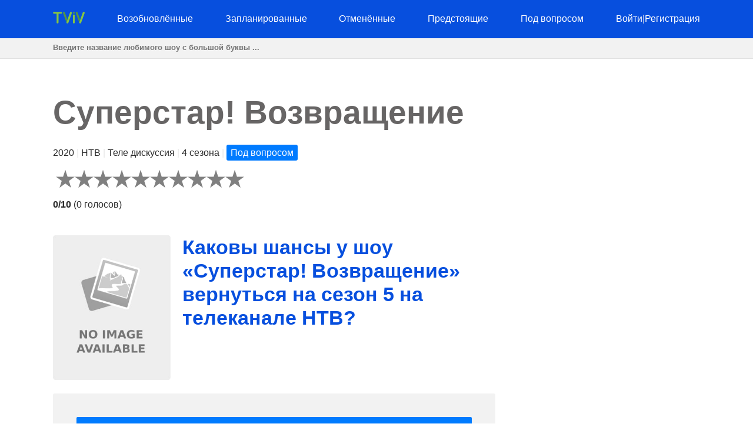

--- FILE ---
content_type: text/html; charset=utf-8
request_url: https://tviv.ru/show/3371-superstar-vozvraschenie/
body_size: 10158
content:
<!DOCTYPE html>
<html lang="en">
<head>
    <meta charset="utf-8">
<meta name="viewport" content="width=device-width, initial-scale=1, user-scalable=no" />
<meta name="google-site-verification" content="YGC8juGkOu2qvxZw0zDGX3ERfNb6TaRmFIQ4TtFwXvU" />
<meta name="yandex-verification" content="397064a0cfe2c322" />
<meta name="msvalidate.01" content="77C3933E8C16810318A9C5FCC4DC7299" />
<meta name="ahrefs-site-verification" content="f27ce59db2377e50a7f0665375af28cef44ae9a43b53b43f293e83e1acf1055d">
<link rel="canonical" href="https://tviv.ru/show/3371-superstar-vozvraschenie/">
<meta name="description" content="&lt;p&gt;Когда выйдет теле дискуссия «Суперстар! Возвращение» сезон 5? Вернётся ли теле дискуссия «Суперстар! Возвращение» на сезон 5 на телеканал НТВ?&lt;/p&gt;…">


    <title>Каковы шансы у шоу «Суперстар! Возвращение» вернуться на сезон 5 на телеканале НТВ? | TVIV</title>
    <style>body {margin: 0; padding: 0; color: #292929; font-family: Georgia,Helvetica,Arial,sans-serif; line-height: 1.5;}
aside {float: right; width: 28%}
main {float: left; width: 72%}
h1 {margin-top: 0; font-size: 34px; line-height: 40px;}
h1, h2, h3, h4 {color: #074fde; font-weight: 600;}
ul li {list-style-type: none;}
a {color: #074fde; text-decoration: none;}
nav ul {display: flex; flex-direction: row; justify-content: space-between;}
header, footer {background: #074fde; padding: 20px 0;}
header a, footer a {color: #fff;}
footer {margin-top: 100px;}
input[type="email"], input[type="password"], input[type="text"] {
  height: 35px;
  border: 1px solid #e1e1e1;
  padding: 0 15px;
  box-shadow: none;
  -webkit-box-shadow: none;
  -moz-box-shadow: none;
  outline: none;
  width: 100%;
  box-sizing: border-box;
}
iframe, canvas {
  z-index: 1 !important; 
  opacity: 1;
}
.top-navigation {z-index: 9999;}
.search {background: #f2f2f2; border-bottom: 1px solid #e1e1e1; height: 34px;}
.search-container {max-width: 1100px; margin: 0 auto;}
.search .search-field {border: 0; line-height: 2rem; height: 2rem; background: transparent; padding: 0;}
#search-results {
    position: absolute;
    left: 0;
    top: 100px;
    width: 100%;
    background-color: #fff;
    z-index: 999999999999;
    box-shadow: 0 2px 5px rgba(179,179,179,0.7);
}
/* Styles to dim background */
.overlay {
  position: fixed;
  top: 0;
  left: 0;
  width: 100%;
  height: 100%;
  background-color: rgba(0, 0, 0, 0.6);
  display: none; /* Изначально скрываем overlay */
  z-index: 9999999999
}

/* Styles for a pop-up div */

#loginPopup {
  display: none;
  position: fixed;
  top: 50%;
  left: 50%;
  transform: translate(-50%, -50%);
  min-height: 400px;
  min-width: 300px;
  background: #fff;
  border-radius: 10px;
  overflow: hidden;
  padding: 55px;
  overflow: hidden;
  z-index: 999999999999;
  backdrop-filter: blur(8px);
  margin: 0 auto;
}

/* Rating System */

.jq-ry-container{position:relative;padding:0 5px;line-height:0;display:block;cursor:pointer;-webkit-box-sizing:content-box;-moz-box-sizing:content-box;box-sizing:content-box;direction:ltr}.jq-ry-container[readonly=readonly]{cursor:default}.jq-ry-container>.jq-ry-group-wrapper{position:relative;width:100%}.jq-ry-container>.jq-ry-group-wrapper>.jq-ry-group{position:relative;line-height:0;z-index:10;white-space:nowrap}.jq-ry-container>.jq-ry-group-wrapper>.jq-ry-group>svg{display:inline-block}.jq-ry-container>.jq-ry-group-wrapper>.jq-ry-group.jq-ry-normal-group{width:100%}.jq-ry-container>.jq-ry-group-wrapper>.jq-ry-group.jq-ry-rated-group{width:0;z-index:11;position:absolute;top:0;left:0;overflow:hidden}

/* Rating System End */


fieldset {border: none; padding: 0;}
.temp {text-align: center; padding: 5px 0; background: #ffc107;}
.py-3 {margin-left: 40px;}
.comments-block {border-top: 4px solid #292929;}
.card textarea {width: 80%; border: 1px solid #e1e1e1; height: 180px; padding: 15px; box-sizing: border-box;}
.form-group {margin-top: 20px;}
.card input.form-control {width: 200px;}
.socialaccount_ballot {text-align: center;}
.socialaccount_ballot ul {margin: 0; padding-left: 0;}
.socialaccount_ballot li {list-style-type: none;}
.socialaccount_providers {margin: 40px 0;}
.google {padding: 20px 50px; width: 100%; background: #BD2026; color: #fff; font-weight: bold; margin-top: 20px;}
.socialaccount_providers {padding: 0;}
.google-auto-placed {z-index: 1 !important;}
.small-notification {font-size: 10px;}
.track-show, .current-status {margin: 16px auto; text-align: center; background: #f2f2f2;
  padding: 40px; border-radius: 3px;}
.bottom-menu a {float: left; margin: 0 20px;}
.search-field:focus {outline: none;}
.search-field::placeholder {font-weight: bold;}
.single-search-result {margin-bottom: 10px;}
.single-search-result:last-child {margin-bottom: 0;}
.announcement {padding: 16px; border: 1px solid #cccccc; border-radius: 4px; box-shadow: 0 2px 5px rgba(179,179,179,0.7);}
.show-desc, .small-desc {padding-right: 40px;}
.fl {float: left;}
.fr {float: right;}
.clear {float: none; clear: both;}
.show-img {margin-right: 20px;}
.sh-img {width: 200px;}
.main-content  {max-width: 1100px; margin: 50px auto;}
.header-content {max-width: 1100px; margin: 0 auto; height: 25px;}
.related-tv-shows ul, .upcoming-premieres ul, .cat-content ul, nav ul {margin: 0; padding: 0;}
.related-tv-shows {padding-right: 40px;}
.one-related-show {text-align: center;}
.related-shows {display: grid; grid-template-columns: repeat(4, 1fr); grid-column-gap: 5px; grid-row-gap: 15px;}
.more-shows {text-align: center; border: none; color: #fff;}
.upcoming-premieres li {margin-bottom: 20px;}
.pagination {padding: 0; margin-top: 40px;}
.category-pagination li {float: left; margin-right: 5px; border: 2px solid #595dff; padding: 0 6px;}
.category-pagination a {text-decoration: none;}
.cat-header {color: #292929; padding-right: 40px;}
.active {background: #595dff; color: #fff;}
.active a {color: #fff}
.more-shows {background: #074fde; padding: 10px 20px; border-radius: 3px; width: 150px; margin: 0 auto; cursor: pointer;}
.more-shows a {color: #fff;}
.tr-btn {background: #074fde; padding: 20px 50px; border-radius: 3px; color: #fff; font-weight: bold; border: none; cursor: pointer; text-transform: uppercase;}
.tr-title {
  margin-bottom: 20px;
  padding: 10px;
  border-radius: 2px;
}
.tr-title h2 {color: #fff;}
.cat-content {padding-right: 40px;}
.cat-content h2 {padding-right: 40px;}
.cat-content li {border-bottom: 1px solid #f1f2f3; padding-bottom: 30px;}
.footer-content {text-align: center; color: #fff; margin: 0 auto;}
.menu-btn{display: none; cursor: pointer;}
.top-cat-ad {margin-right: 400px;}
.show-name {font-size: 55px; font-weight: bold; color: #676565;}
.show-name-eng {font-size: 35px; font-weight: bold; color: #cdcdcd;}
.slash {color: #e6e6e6;}
.primary-header {margin-bottom: 40px; padding-right: 40px;}
.top-status {width: 200px; padding: 16px 0; text-align: center; color: #fff; font-weight: bold; margin: 0 0 40px 0;} 
.s-pending {background: #007bff;}
.s-canceled {background: #dc3545;}
.s-renewed {background: #28a745;}
.s-scheduled {background: #ffc107;}
.s-upcoming {background: #6c757d;}
.show-brief-info, .prev-next, .show-genres, .show-comments {padding-right: 40px;}
.small-status {padding: 5px 7px; border-radius: 3px; color: white;}
@media (max-width: 1160px) {
  aside, main {float: none; width: 100%;}
  nav ul {display: block; flex-direction: column; position: relative;}
  nav {height: auto; position: relative;}
  .fl {float: none;}
  .fr {float: none;}
  .single-search-result .fl {float: left;}
  .single-search-result .show-img {margin-right: 20px;}
  .main-content {padding: 0 20px;}
  .upcoming-premieres ul {display: grid; grid-template-columns: repeat(2, 1fr)}
  .single-upc-premiere {text-align: center;}
  .show-desc, .small-desc, .related-tv-shows, .cat-content h2, .show-brief-info {padding-right: 0;}
  .show-img {margin-right: 0; text-align: center;}
  .show-header {margin-top: 20px;}
  .sh-img {width: 320px;}
  .logo {text-align: center;}
  .top-menu-item {display: none; background: #074fde; border-bottom: 1px solid #fff; padding: 5px 7px;}
  .top-menu-item a {cursor: pointer;}
  .menu-btn {display: block; z-index: 99999; position: absolute; margin-left: 20px;}
  .sh {margin-top: 18px; border-top: 1px solid #fff;}
  .top-cat-ad {margin-right: 0;} 
  .single-search-result {padding-left: 16px;}
  .card textarea, .form-control {width: 100%;}
  .search .search-field {padding-left: 20px;}
}

@media (max-width: 860px) {
  .show-name {font-size: 35px;}
  .primary-header {padding-right: 0;}
  .related-shows {grid-template-columns: repeat(2, 1fr); grid-column-gap: 5px; grid-row-gap: 15px;}
}</style>
    <script data-ad-client="ca-pub-8220030455995098" async src="https://pagead2.googlesyndication.com/pagead/js/adsbygoogle.js"></script>
      
</head>
<body>
    <div class="overlay" id="overlay"></div>
    <div id="loginPopup" style="display: none;"></div>
    <header>
        <div class="header-content"><a class="menu-btn" role="button">menu</a>
<nav class="top-navigation">
    <ul>
        <li class="logo"><a role="home" href="/">
            <svg height="20px" viewBox="0 0 404 150">
                <path fill="#86C542" d="M115.4,13.1c0,6.7-5.4,12.1-12.1,12.1H70.6v111.7c0,6.7-5.4,12.1-12.1,12.1c-6.7,0-12.1-5.4-12.1-12.1V25.2
                    H13.7C7,25.2,1.6,19.8,1.6,13.1S7,1,13.7,1h89.5C110,1,115.4,6.4,115.4,13.1z"></path>
                <path fill="none" stroke="#000000" stroke-width="0.25" stroke-miterlimit="10" d="M240.3,18c0,0.1,0,0.1-0.1,0.2L240.3,18L240.3,18
                    z"></path>
                <line fill="none" stroke="#000000" stroke-width="0.25" stroke-miterlimit="10" x1="240.2" y1="18" x2="240.2" y2="18"></line>
                <path fill="#529647" d="M184.4,101.3l-6.4,17.8l-4.6,12.8c-0.7,1.5-1,3.2-1,4.9c0,1.2,0.2,2.2,0.5,3.3L128.6,18.1h0v0l0,0
                    c-0.7-1.5-1-3.2-1-4.9C127.5,6.4,133,1,139.7,1c5.6,0,10.3,3.8,11.7,9L184.4,101.3z"></path>
                <path fill="#86C542" d="M241.3,13.1c0,1.8-0.4,3.4-1.1,5h0l-0.1,0.2l-44,121.7v0c-1.4,5.2-6.1,9.1-11.8,9.1c-4.9,0-9.2-3-11.1-7.2
                    l-0.6-1.6c-0.3-1-0.5-2.1-0.5-3.3c0-1.8,0.4-3.4,1-4.9l4.6-12.8l6.4-17.8l33-91.3c1.4-5.2,6.1-9.1,11.7-9.1c4.9,0,9.2,2.9,11.1,7.2
                    C240.9,9.6,241.3,11.3,241.3,13.1z"></path>
                <path fill="none" stroke="#000000" stroke-width="0.25" stroke-miterlimit="10" d="M310.8,1h-0.5c0.1,0,0.2,0,0.3,0
                    C310.6,1,310.7,1,310.8,1z"></path>
                <path fill="#86C542" d="M277.7,47.4v89.5c0,6.7-5.4,12.1-12.1,12.1c-6.7,0-12.1-5.4-12.1-12.1V47.4c0-6.7,5.4-12.1,12.1-12.1
                    C272.3,35.2,277.7,40.7,277.7,47.4z"></path>
                <circle fill="#529647" cx="265.6" cy="13.1" r="12.1"></circle>
                <polyline opacity="0.1" points="182.3,95.5 173,132.8 184.4,101.3 "></polyline>
                <path fill="#529647" d="M346.8,101.3l-6.4,17.8l-4.6,12.8c-0.7,1.5-1,3.2-1,4.9c0,1.2,0.2,2.2,0.5,3.3L291,18.1h0v0l0,0
                    c-0.7-1.5-1-3.2-1-4.9C289.9,6.4,295.3,1,302,1c5.6,0,10.3,3.8,11.7,9L346.8,101.3z"></path>
                <path fill="#86C542" d="M403.7,13.1c0,1.8-0.4,3.4-1.1,5h0l-0.1,0.2l-44,121.7v0c-1.4,5.2-6.1,9.1-11.8,9.1c-4.9,0-9.2-3-11.1-7.2
                    l-0.6-1.6c-0.3-1-0.5-2.1-0.5-3.3c0-1.8,0.4-3.4,1-4.9l4.6-12.8l6.4-17.8l33-91.3c1.4-5.2,6.1-9.1,11.7-9.1c4.9,0,9.2,2.9,11.1,7.2
                    C403.3,9.6,403.7,11.3,403.7,13.1z"></path>
                <polyline opacity="0.1" points="344.1,96.9 334.8,134.3 346.3,102.8 "></polyline>
                </svg></a></li>
            
        <li class="top-menu-item"><a href="/status/renewed/">Возобновлённые</a></li>
        <li class="top-menu-item"><a href="/status/scheduled/">Запланированные</a></li>
        <li class="top-menu-item"><a href="/status/canceled/">Отменённые</a></li>
        <li class="top-menu-item"><a href="/status/upcoming/">Предстоящие</a></li>
        <li class="top-menu-item"><a href="/status/pending/">Под вопросом</a></li>
        
        
        <li class="top-menu-item"><a style="cursor: pointer;" role="button" id="loginButton">Войти</a><span class="slash">|</span><a style="cursor: pointer;" role="button" id="registerButton">Регистрация</a></li>
        
    </ul>
</nav></div>
    </header>
    <section class="search">
        <div class="search-container">
        <input class="search-field" type="text" id="search-input" placeholder="Введите название любимого шоу с большой буквы ...">
        </div>
    </section>
    <div id="search-results">
        <div class="zero"></div>
    </div>
    <div class="main-content">
        <main>
<section class="primary-header">
    <div class="show-name">Суперстар! Возвращение</div>
    
    <p>2020 <span class="slash">|</span> НТВ <span class="slash">|</span> Теле дискуссия <span class="slash">|</span>
        4 сезона <span class="slash">|</span> <span class="small-status s-pending">Под вопросом</span>

    </p>
    <form method="post">
        <input type="hidden" name="csrfmiddlewaretoken" value="quQ19vwb80ZDoGyfCOMKFMH6ucRo0bLuV2SS7ZiE4xFkZSWs9JCxLOeZbjn5nc6l">
        
        <div id="show-rating" class="ratingButton" data-show-id="3371" data-rating="0"></div>
        
        <p><b id="show-rating-text">0/10</b> (<span id="show-total-votes">0</span> <span id="show-votes-text">голосов</span>)</p>
    </form>

</section>
<!-- Article -->
<article class="show-desc">
<!-- Image -->
<div class="fl show-img">
    <img class="sh-img" src="/img/empty-image.jpg" alt="Суперстар! Возвращение">
</div>
<!-- Image End -->
<div>
<h1 class="show-header">Каковы шансы у шоу «Суперстар! Возвращение» вернуться на сезон 5 на телеканале НТВ?</h1>
</div>

<div class="clear"></div>
<!-- Description | Main content -->
<!-- Top Ad -->
<div class="top-article-ad"><!-- <script async src="https://pagead2.googlesyndication.com/pagead/js/adsbygoogle.js"></script>

<ins class="adsbygoogle"
     style="display:block"
     data-ad-client="ca-pub-8220030455995098"
     data-ad-slot="1192578159"
     data-ad-format="auto"
     data-full-width-responsive="true"></ins>
<script>
     (adsbygoogle = window.adsbygoogle || []).push({});
</script> --></div>
<!-- Top Ad End -->

<div class="current-status">
    <div class="tr-title s-pending">
        <h2>
        «<em>Суперстар! Возвращение</em>» 
    Сезон 5
     Статус: <b>Под вопросом</b></h2></div>
    <h3>
        «Суперстар! Возвращение» Сезон 4 Дата Выхода: <em>4 ноября 2023 г.</em> 
        </h3>
</div>

<p>Когда выйдет теле дискуссия «Суперстар! Возвращение» сезон 5? Вернётся ли теле дискуссия «Суперстар! Возвращение» на сезон 5 на телеканал НТВ?</p><p>Теле дискуссия «Суперстар! Возвращение» возобновят на следующий сезон или отменят? Узнайте последние подтверждённые новости по поводу предстоящего сезона шоу «Суперстар! Возвращение» на телеканале НТВ. Отслеживайте статус возобновления или отмены шоу «Суперстар! Возвращение».</p><p>Премьера шоу «Суперстар! Возвращение» состоялась на телеканале НТВ 22 ноября 2020. «Суперстар! Возвращение» - это теле дискуссия производства России длительностью 120 минут в жанрах , что в данный момент в своём 4-м сезоне. Теле дискуссия «Суперстар! Возвращение» транслируется по воскресеньям в 20:00 на телеканале НТВ.</p><p>5-й сезон шоу «Суперстар! Возвращение» еще официально не подтверждён. Руководство телеканала НТВ еще не обнародовало данные о возобновлении или отмене шоу «Суперстар! Возвращение». Однако, есть основания полагать что 5-й сезон шоу «Суперстар! Возвращение» состоится, учитывая позитивные статистические данные текущего, 4-го сезона, заключение критиков и зрителей, а так же общий рейтинг шоу «Суперстар! Возвращение» на <a target="_blank" rel="nofollow" href="https://www.imdb.com/title/None/">IMDb</a>, КиноПоиске и в других рейтинговых системах, таких как Metacritic and Rotten Tomatoes в США и т.д.</p><p>Вы так же можете посетить <a target="_blank" rel="nofollow" href="None">официальный сайт</a> шоу «Суперстар! Возвращение» на телеканале НТВ чтобы проверить текущий статус шоу. Как только у нас появится актуальная и проверенная информация о статусе шоу «Суперстар! Возвращение» или телеканал НТВ обнародует точную дату выхода для предстоящего сезона, статус шоу обновится на его публичной странице на TVIV и у вас в личном кабинете. Чаще заходите в личный кабинет для проверки статуса шоу «Суперстар! Возвращение».</p>



<!-- Description | Main content End -->

<!-- Track Show -->


<div class="track-show">
    <div class="tr-title s-pending">Отслеживайте изменение статуса шоу <em><b>Суперстар! Возвращение</b></em> чтобы узнать когда оно возобновлено на следующий сезон, отменено или известна дата выхода</div>
    <button id="trackButton" class="tr-btn">Отслеживать</button>
    
</div>


<!-- End Track Show -->

<!-- Bottom Ad -->
<div class="bottom-article-ad"><!-- <script async src="https://pagead2.googlesyndication.com/pagead/js/adsbygoogle.js"></script>

<ins class="adsbygoogle"
     style="display:block"
     data-ad-client="ca-pub-8220030455995098"
     data-ad-slot="7494741552"
     data-ad-format="auto"
     data-full-width-responsive="true"></ins>
<script>
     (adsbygoogle = window.adsbygoogle || []).push({});
</script> --></div>
<!-- Bottom Ad End -->
</article>
<!-- Article End -->

<!-- Show's brief info -->
<div class="show-brief-info">
<p>Название шоу/сериала: <b>Суперстар! Возвращение</b></p>

<p>Дата выхода: <b>22 ноября 2020 г.</b></p>

    <p>Телеканал: <b><a href="/network/ntv/">НТВ</a></b></p>  

</div>

    <p>Тип шоу/сериала: <b><a href="/type/panel-show/">Теле дискуссия</a></b></p>



    <p>Страна шоу/сериала: <b><a href="/country/russian-federation/">Россия</a></b></p>


<section class="prev-next">

<p><b>Предыдущее шоу/сериал:</b> <a href="/show/3370-takaja-kak-vse/">Телеканал Время озвучил неприятные новости: Сериал «Такая, как все» уже не вернется на сезон 2; шоу отменяется</a></p>


<p><b>Следуюущее шоу/сериал:</b> <a href="/show/3372-kotiki/">Вот подходит к концу Сериал «Котики», поскольку телеканал Epic Media отменяет его, оставляя нас без сезона 2</a></p>

</section>
<section class="show-genres">

</section>
<!-- Show's brief info End -->

<!-- Comments Block -->
<section class="show-comments">
<div class="comments-block">




</div>
</section>
<!-- Comments Block End -->

<!-- Related shows by Network and Genre -->
<section class="related-tv-shows related-by-network">

    <h3>Другие шоу и сериалы на телеканале <em>НТВ</em></h3>
    <ul class="related-shows">
    
        <li class="one-related-show">
            <a href="/show/5079-kaznokrady/"><img width="150" src="[data-uri]" data-src="/img/68341-kaznokrady.jpg" alt="Казнокрады" loading="lazy"></a>
            <p><a href="/show/5079-kaznokrady/">Сериал «Казнокрады» отменили: телеканал НТВ подтвердил что сезона 2 не будет</a></p>
        </li>
    
        <li class="one-related-show">
            <a href="/show/5078-deti-beloj-bogini/"><img width="150" src="[data-uri]" data-src="/img/empty-image.jpg" alt="Дети белой богини" loading="lazy"></a>
            <p><a href="/show/5078-deti-beloj-bogini/">Ошеломляющая новость для поклонников: Сериал «Дети белой богини» не вернётся на сезон 2 так как телеканал НТВ убирает шоу из свой сетки вещания</a></p>
        </li>
    
        <li class="one-related-show">
            <a href="/show/5073-pansionat-skazka-ili-chudesa-vkljucheny/"><img width="150" src="[data-uri]" data-src="/img/66269-pansionat-skazka-ili-chudesa-vkljucheny.jpg" alt="Пансионат «Сказка», или Чудеса включены" loading="lazy"></a>
            <p><a href="/show/5073-pansionat-skazka-ili-chudesa-vkljucheny/">Фанаты шоу «Пансионат «Сказка», или Чудеса включены» в печали так как телеканал НТВ отменяет Сериал, сезон 2 не состоится</a></p>
        </li>
    
        <li class="one-related-show">
            <a href="/show/5068-viking/"><img width="150" src="[data-uri]" data-src="/img/empty-image.jpg" alt="Викинг" loading="lazy"></a>
            <p><a href="/show/5068-viking/">Конец эпохи: Сериал «Викинг» отменяется, оставляя фанатов без сезона 1 на телеканале НТВ</a></p>
        </li>
    
        <li class="one-related-show">
            <a href="/show/5063-morskie-djavoly-sudby/"><img width="150" src="[data-uri]" data-src="/img/empty-image.jpg" alt="Морские дьяволы. Судьбы" loading="lazy"></a>
            <p><a href="/show/5063-morskie-djavoly-sudby/">Досадный факт но Сериал «Морские дьяволы. Судьбы» уже не вернётся на сезон 3 в связи с тем что телеканал НТВ отменил его</a></p>
        </li>
    
        <li class="one-related-show">
            <a href="/show/5044-delo-vrachej/"><img width="150" src="[data-uri]" data-src="/img/65728-delo-vrachej.jpg" alt="Дело врачей" loading="lazy"></a>
            <p><a href="/show/5044-delo-vrachej/">Создателей шоу «Дело врачей» поставили перед фактом что телеканал НТВ отменяет Сериал, не будет сезона 2</a></p>
        </li>
    
    </ul>
    <div class="more-shows"><a href="/network/ntv/">Еще на телеканале <em>НТВ</em></a></div>

</section>
<section class="related-tv-shows related-by-genre">

</section>
<!-- Related shows by Network and Genre End -->
</main>
        <aside></aside>
        <div class="clear"></div>
    </div>
    <footer><div class="footer-content"><p>Copyright &copy; TVIV LLC 2026 | 
  <a href="/syspage/1/o-proekte/">О проекте</a>
  |

  <a href="/syspage/2/polzovatelskoe-soglashenie/">Пользовательское соглашение</a>
  |

  <a href="/syspage/3/dlja-pravoobladatelej/">Для правообладателей</a>
  
</p>
<!-- Yandex.Metrika counter -->
<script type="text/javascript" >
  (function(m,e,t,r,i,k,a){m[i]=m[i]||function(){(m[i].a=m[i].a||[]).push(arguments)};
  m[i].l=1*new Date();
  for (var j = 0; j < document.scripts.length; j++) {if (document.scripts[j].src === r) { return; }}
  k=e.createElement(t),a=e.getElementsByTagName(t)[0],k.async=1,k.src=r,a.parentNode.insertBefore(k,a)})
  (window, document, "script", "https://mc.yandex.ru/metrika/tag.js", "ym");

  ym(96671311, "init", {
       clickmap:true,
       trackLinks:true,
       accurateTrackBounce:true,
       webvisor:true
  });
</script>
<noscript><div><img src="https://mc.yandex.ru/watch/96671311" style="position:absolute; left:-9999px;" alt="" /></div></noscript>
<!-- /Yandex.Metrika counter -->
<!--LiveInternet counter--><a href="https://www.liveinternet.ru/click"
target="_blank"><img id="licnt8417" width="1" height="1" style="border:0" 
title="LiveInternet"
src="[data-uri]"
alt=""/></a><script>(function(d,s){d.getElementById("licnt8417").src=
"https://counter.yadro.ru/hit?t44.6;r"+escape(d.referrer)+
((typeof(s)=="undefined")?"":";s"+s.width+"*"+s.height+"*"+
(s.colorDepth?s.colorDepth:s.pixelDepth))+";u"+escape(d.URL)+
";h"+escape(d.title.substring(0,150))+";"+Math.random()})
(document,screen)</script><!--/LiveInternet-->
<script>
    function init() {
    var imgDefer = document.getElementsByTagName('img');
    for (var i=0; i<imgDefer.length; i++) {
    if(imgDefer[i].getAttribute('data-src')) {
    imgDefer[i].setAttribute('src',imgDefer[i].getAttribute('data-src'));
    } } }
    window.onload = init;
  </script>
  <script src="https://ajax.googleapis.com/ajax/libs/jquery/3.4.1/jquery.min.js"></script>
  <script src="https://cdnjs.cloudflare.com/ajax/libs/rateYo/2.3.2/jquery.rateyo.min.js"></script>
  <script>
    $(document).ready(function() {
      var showRating = $("#show-rating").data("rating");
      $("#show-rating").rateYo({
        rating: showRating,
        readOnly: false,
        fullStar: true,
        numStars: 10, 
        maxValue: 10,
        onSet: function(rating, rateYoInstance) {
          rateShow(rating);
        }
      });
    
      function rateShow(rating) {
        console.log("New rating:", rating); // Добавлено для отладки
    
        var showId = $("#show-rating").data("show-id");
        console.log("Show ID:", showId); // Добавлено для отладки
    
        var csrfToken = $('#csrf-form input[name=csrfmiddlewaretoken]').val();
        $.ajax({
          url: "/rate/" + showId + "/",
          type: "POST",
          data: { rating: rating },
          dataType: "json",
          headers: {
            'X-CSRFToken': csrfToken
          },
          success: function(response) {
            if (response.new_rating) {
              // Обновляем отображение рейтинга
              $("#show-rating").rateYo("option", "rating", response.new_rating);
              $("#show-rating-text").text(parseFloat(response.new_rating).toFixed(1) + "/10");
    
              // Обновляем количество голосов и соответствующее слово
              $("#show-total-votes").text(response.total_ratings);
              $("#show-votes-text").text(response.total_ratings === 1 ? "голос" : "голосов");
              console.log("Updated rating:", response.new_rating); // Добавлено для отладки
              console.log("Total ratings:", response.total_ratings); // Добавлено для отладки
            }
          },
          error: function(error) {
            console.log("Error:", error);
          }
        });
      }
    });
    
    </script>
  <script>
    $(document).ready(function() {
        $('#search-input').on('input', function() {
            var query = $(this).val();
            console.log('Query:', query);  // Debugging: Check the value of query
            if (query && query.length >= 3) {
                $.ajax({
                    type: 'GET',
                    url: '/search/',
                    data: {query: query},
                    success: function(data) {
                        var resultsDiv = $('#search-results');
                        resultsDiv.empty();
                        $.each(data, function(index, show) {
                          var url = '/show/' + show.id + '-' + show.slug + '/';
                          var result = $('<div>').addClass('single-search-result');
                          var image = $('<img>').addClass('fl show-img').attr('src', '/img/' + show.img).attr('width', '50');
                          var contentDiv = $('<div>').addClass('single-search-content');
                          var link = $('<a>').attr('href', url).text(show.name);
                          var status = $('<p>').text(show.status);
                          var zeroDiv = $('<div>').addClass('zero');
                          var imageLink = $('<a>').attr('href', url).append(image);
                          contentDiv.append(link, status);
                          result.append(imageLink, contentDiv, zeroDiv);
                          resultsDiv.append(result);                       
                        });
                    }
                });
            } else {
                $('#search-results').empty();  // Clear the results if query length is less than 3
            }
        });
    });
</script>
<!-- Track logic -->

<script>
  // static/js/scripts.js
  
  $(document).ready(function() {
    // Функция обработки нажатия на кнопку Track/Untrack
    $('.subscription-button').click(function() {
      var button = $(this);
      var showId = button.data('show-id');
      var isSubscribed = button.data('subscribed');
  
      // Получаем CSRF-токен из формы csrf-form
      var csrftoken = $('#csrf-form input[name=csrfmiddlewaretoken]').val();
  
      // Отправляем AJAX-запрос на сервер для изменения статуса подписки
      $.ajax({
        type: 'POST',
        url: '/toggle-subscription/', // Замените на ваш URL-путь для обработки запроса
        data: {
          show_id: showId,
          is_subscribed: isSubscribed
        },
        headers: {
          'X-CSRFToken': csrftoken // Отправляем CSRF-токен в заголовке запроса
        },
        dataType: 'json',
        success: function(response) {
          // Если запрос успешен, обновляем статус подписки и текст на кнопке
          if (response.is_subscribed) {
            button.text('Не отслеживать');
          } else {
            button.text('Отслеживать');
          }
          button.data('subscribed', response.is_subscribed);
  
          // Добавим вывод в консоль для проверки
          console.log('Subscription status updated:', response.is_subscribed);
        },
        error: function(error) {
          console.log('Error:', error);
        }
      });
    });
  });
  
  </script>
  
  <!-- End Track logic -->
<script>
jQuery(document).ready(function($) {
  $('.menu-btn').click(function(event) {
    $('.top-menu-item').toggle();
    console.log('ok');
  });
});
</script>
<script>
  $(document).ready(function() {
    var announcementDiv = $('.announcement');
    var closeLink = $('#close-link');

    closeLink.on('click', function(e) {
      e.preventDefault();
      announcementDiv.hide();
      localStorage.setItem('announcementClosed', 'true');
    });

    // Check if the announcement should be hidden based on the stored value
    if (localStorage.getItem('announcementClosed') === 'true') {
      announcementDiv.hide();
    }
  });
</script>
<script>

  $(document).ready(function() {

    $("#loginButton").click(function(e) {
      e.preventDefault();
      openLoginPopup();
    });
  

    $("#registerButton").click(function(e) {
      e.preventDefault();
      openSignupPopup();
    });

    $("#trackButton").click(function(e) {
      e.preventDefault();
      openSignupPopup();
    });
  
    $(".ratingButton").click(function(e) {
      e.preventDefault();
      openSignupPopup();
    });

    $("#overlay").click(function() {
      closePopup();
    });
  

    function openLoginPopup() {
      $.ajax({
        type: "GET",
        url: "/accounts/login/",
        success: function(response) {
          console.log(response);
          showPopup(response.html);
        },
        error: function(xhr, ajaxOptions, thrownError) {
          console.log("Error: " + xhr.status + " " + thrownError);
        },
      });
    }
  
    function openSignupPopup() {
      $.ajax({
        type: "GET",
        url: "/accounts/signup/",
        success: function(response) {
          console.log(response);
          showPopup(response.html);
        },
        error: function(xhr, ajaxOptions, thrownError) {
          console.log("Error: " + xhr.status + " " + thrownError);
        },
      });
    }
  
    function showPopup(content) {
      $("#loginPopup").html(content);
      $("#overlay").fadeIn();
      $("#loginPopup").fadeIn();
    }
  
    function closePopup() {
      $("#overlay").fadeOut();
      $("#loginPopup").fadeOut();
    }
  });

</script> 
</div></footer>
</body>
</html>


--- FILE ---
content_type: text/html; charset=utf-8
request_url: https://www.google.com/recaptcha/api2/aframe
body_size: 268
content:
<!DOCTYPE HTML><html><head><meta http-equiv="content-type" content="text/html; charset=UTF-8"></head><body><script nonce="hJ18Sljm2D54WwYv52wPFw">/** Anti-fraud and anti-abuse applications only. See google.com/recaptcha */ try{var clients={'sodar':'https://pagead2.googlesyndication.com/pagead/sodar?'};window.addEventListener("message",function(a){try{if(a.source===window.parent){var b=JSON.parse(a.data);var c=clients[b['id']];if(c){var d=document.createElement('img');d.src=c+b['params']+'&rc='+(localStorage.getItem("rc::a")?sessionStorage.getItem("rc::b"):"");window.document.body.appendChild(d);sessionStorage.setItem("rc::e",parseInt(sessionStorage.getItem("rc::e")||0)+1);localStorage.setItem("rc::h",'1769271878016');}}}catch(b){}});window.parent.postMessage("_grecaptcha_ready", "*");}catch(b){}</script></body></html>